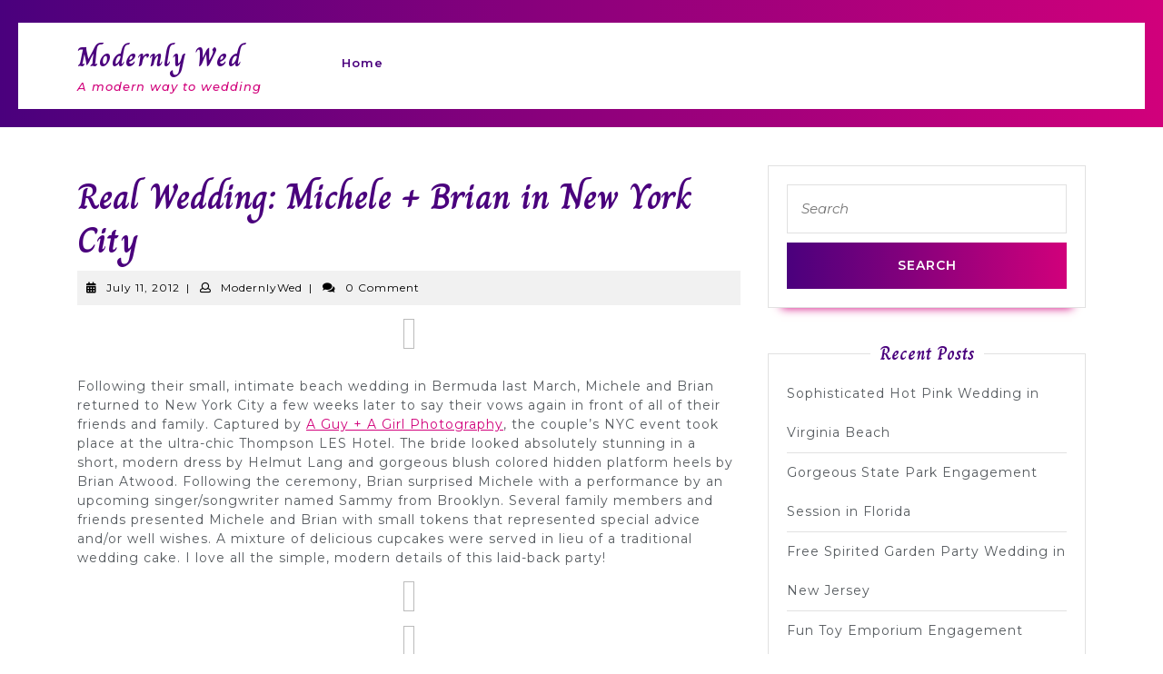

--- FILE ---
content_type: text/html; charset=UTF-8
request_url: https://modernlywed.com/2012/07/11/real-wedding-michele-brian-in-new-york-city/
body_size: 9158
content:
<!DOCTYPE html>

<html lang="en-US">

	<head>
	  <meta charset="UTF-8">
	  <meta name="viewport" content="width=device-width">
	  <link rel="profile" href="https://gmpg.org/xfn/11">
	  <title>Real Wedding: Michele + Brian in New York City &#8211; Modernly Wed</title>
<script type='text/javascript'>function ctSetCookie(c_name, value, def_value){document.cookie = c_name + '=' + escape(value) + '; path=/';}ctSetCookie('ct_checkjs', 'd11b7caa5fbfd1541be4012ae245eaa4eb52a0e7062c5a71e1411a40b77a257b', '0');</script><link rel='dns-prefetch' href='//fonts.googleapis.com' />
<link rel='dns-prefetch' href='//s.w.org' />
<link rel="alternate" type="application/rss+xml" title="Modernly Wed &raquo; Feed" href="https://modernlywed.com/feed/" />
<link rel="alternate" type="application/rss+xml" title="Modernly Wed &raquo; Comments Feed" href="https://modernlywed.com/comments/feed/" />
<link rel="alternate" type="application/rss+xml" title="Modernly Wed &raquo; Real Wedding: Michele + Brian in New York City Comments Feed" href="https://modernlywed.com/2012/07/11/real-wedding-michele-brian-in-new-york-city/feed/" />
		<script type="text/javascript">
			window._wpemojiSettings = {"baseUrl":"https:\/\/s.w.org\/images\/core\/emoji\/12.0.0-1\/72x72\/","ext":".png","svgUrl":"https:\/\/s.w.org\/images\/core\/emoji\/12.0.0-1\/svg\/","svgExt":".svg","source":{"concatemoji":"https:\/\/modernlywed.com\/wp-includes\/js\/wp-emoji-release.min.js?ver=5.3.20"}};
			!function(e,a,t){var n,r,o,i=a.createElement("canvas"),p=i.getContext&&i.getContext("2d");function s(e,t){var a=String.fromCharCode;p.clearRect(0,0,i.width,i.height),p.fillText(a.apply(this,e),0,0);e=i.toDataURL();return p.clearRect(0,0,i.width,i.height),p.fillText(a.apply(this,t),0,0),e===i.toDataURL()}function c(e){var t=a.createElement("script");t.src=e,t.defer=t.type="text/javascript",a.getElementsByTagName("head")[0].appendChild(t)}for(o=Array("flag","emoji"),t.supports={everything:!0,everythingExceptFlag:!0},r=0;r<o.length;r++)t.supports[o[r]]=function(e){if(!p||!p.fillText)return!1;switch(p.textBaseline="top",p.font="600 32px Arial",e){case"flag":return s([127987,65039,8205,9895,65039],[127987,65039,8203,9895,65039])?!1:!s([55356,56826,55356,56819],[55356,56826,8203,55356,56819])&&!s([55356,57332,56128,56423,56128,56418,56128,56421,56128,56430,56128,56423,56128,56447],[55356,57332,8203,56128,56423,8203,56128,56418,8203,56128,56421,8203,56128,56430,8203,56128,56423,8203,56128,56447]);case"emoji":return!s([55357,56424,55356,57342,8205,55358,56605,8205,55357,56424,55356,57340],[55357,56424,55356,57342,8203,55358,56605,8203,55357,56424,55356,57340])}return!1}(o[r]),t.supports.everything=t.supports.everything&&t.supports[o[r]],"flag"!==o[r]&&(t.supports.everythingExceptFlag=t.supports.everythingExceptFlag&&t.supports[o[r]]);t.supports.everythingExceptFlag=t.supports.everythingExceptFlag&&!t.supports.flag,t.DOMReady=!1,t.readyCallback=function(){t.DOMReady=!0},t.supports.everything||(n=function(){t.readyCallback()},a.addEventListener?(a.addEventListener("DOMContentLoaded",n,!1),e.addEventListener("load",n,!1)):(e.attachEvent("onload",n),a.attachEvent("onreadystatechange",function(){"complete"===a.readyState&&t.readyCallback()})),(n=t.source||{}).concatemoji?c(n.concatemoji):n.wpemoji&&n.twemoji&&(c(n.twemoji),c(n.wpemoji)))}(window,document,window._wpemojiSettings);
		</script>
		<style type="text/css">
img.wp-smiley,
img.emoji {
	display: inline !important;
	border: none !important;
	box-shadow: none !important;
	height: 1em !important;
	width: 1em !important;
	margin: 0 .07em !important;
	vertical-align: -0.1em !important;
	background: none !important;
	padding: 0 !important;
}
</style>
	<link rel='stylesheet' id='wp-block-library-css'  href='https://modernlywed.com/wp-includes/css/dist/block-library/style.min.css?ver=5.3.20' type='text/css' media='all' />
<link rel='stylesheet' id='contact-form-7-css'  href='https://modernlywed.com/wp-content/plugins/contact-form-7/includes/css/styles.css?ver=5.1.7' type='text/css' media='all' />
<link rel='stylesheet' id='vw-event-planner-font-css'  href='//fonts.googleapis.com/css?family=Charm%3A400%2C700%7CZCOOL+XiaoWei%7CKrub%3A200%2C200i%2C300%2C300i%2C400%2C400i%2C500%2C500i%2C600%2C600i%2C700%2C700i%7CPT+Sans%3A300%2C400%2C600%2C700%2C800%2C900%7CRoboto%3A100%2C100i%2C300%2C300i%2C400%2C400i%2C500%2C500i%2C700%2C700i%2C900%2C900i%7CRoboto+Condensed%3A400%2C700%7COpen+Sans%7COverpass%7CStaatliches%7CMontserrat%3A100%2C100i%2C200%2C200i%2C300%2C300i%2C400%2C400i%2C500%2C500i%2C600%2C600i%2C700%2C700i%2C800%2C800i%2C900%2C900i%7CPlayball%3A300%2C400%2C600%2C700%2C800%2C900%7CAlegreya%3A300%2C400%2C600%2C700%2C800%2C900%7CJulius+Sans+One%7CArsenal%7CSlabo%7CLato%7COverpass+Mono%7CSource+Sans+Pro%7CRaleway%7CMerriweather%7CDroid+Sans%7CRubik%7CLora%7CUbuntu%7CCabin%7CArimo%7CPlayfair+Display%7CQuicksand%7CPadauk%7CMuli%7CInconsolata%7CBitter%7CPacifico%7CIndie+Flower%7CVT323%7CDosis%7CFrank+Ruhl+Libre%7CFjalla+One%7COxygen%3A300%2C400%2C700%7CArvo%7CNoto+Serif%7CLobster%7CCrimson+Text%7CYanone+Kaffeesatz%7CAnton%7CLibre+Baskerville%7CBree+Serif%7CGloria+Hallelujah%7CJosefin+Sans%7CAbril+Fatface%7CVarela+Round%7CVampiro+One%7CShadows+Into+Light%7CCuprum%7CRokkitt%7CVollkorn%7CFrancois+One%7COrbitron%7CPatua+One%7CAcme%7CSatisfy%7CJosefin+Slab%7CQuattrocento+Sans%7CArchitects+Daughter%7CRusso+One%7CMonda%7CRighteous%7CLobster+Two%7CHammersmith+One%7CCourgette%7CPermanent+Marker%7CCherry+Swash%7CCormorant+Garamond%7CPoiret+One%7CBenchNine%7CEconomica%7CHandlee%7CCardo%7CAlfa+Slab+One%7CAveria+Serif+Libre%7CCookie%7CChewy%7CGreat+Vibes%7CComing+Soon%7CPhilosopher%7CDays+One%7CKanit%7CShrikhand%7CTangerine%7CIM+Fell+English+SC%7CBoogaloo%7CBangers%7CFredoka+One%7CBad+Script%7CVolkhov%7CShadows+Into+Light+Two%7CMarck+Script%7CSacramento%7CUnica+One&#038;ver=5.3.20' type='text/css' media='all' />
<link rel='stylesheet' id='bootstrap-css'  href='https://modernlywed.com/wp-content/themes/vw-event-planner/assets/css/bootstrap.css?ver=5.3.20' type='text/css' media='all' />
<link rel='stylesheet' id='vw-event-planner-basic-style-css'  href='https://modernlywed.com/wp-content/themes/vw-event-planner/style.css?ver=5.3.20' type='text/css' media='all' />
<style id='vw-event-planner-basic-style-inline-css' type='text/css'>
body{max-width: 100%;}#slider img{opacity:0.5}#slider .carousel-caption, #slider .inner_carousel, #slider .inner_carousel h1{text-align:center; left:22%; right:22%;}.post-main-box{}@media screen and (max-width:575px) {#topbar{display:block;} }@media screen and (max-width:575px) {.header-fixed{display:block;} }@media screen and (max-width:575px) {#slider{display:block;} }@media screen and (max-width:575px) {.post-info{display:block;} }@media screen and (max-width:575px) {.sidebar{display:block;} }
</style>
<link rel='stylesheet' id='font-awesome-css'  href='https://modernlywed.com/wp-content/themes/vw-event-planner/assets/css/fontawesome-all.css?ver=5.3.20' type='text/css' media='all' />
<link rel='stylesheet' id='dashicons-css'  href='https://modernlywed.com/wp-includes/css/dashicons.min.css?ver=5.3.20' type='text/css' media='all' />
<!--[if IE]>
<link rel='stylesheet' id='vw-event-planner-ie-css'  href='https://modernlywed.com/wp-content/themes/vw-event-planner/css/ie.css?ver=5.3.20' type='text/css' media='all' />
<![endif]-->
<script type='text/javascript' src='https://modernlywed.com/wp-includes/js/jquery/jquery.js?ver=1.12.4-wp'></script>
<script type='text/javascript' src='https://modernlywed.com/wp-includes/js/jquery/jquery-migrate.min.js?ver=1.4.1'></script>
<script type='text/javascript'>
/* <![CDATA[ */
var ctPublic = {"_ajax_nonce":"b716fdf28a","_ajax_url":"https:\/\/modernlywed.com\/wp-admin\/admin-ajax.php"};
/* ]]> */
</script>
<script type='text/javascript' src='https://modernlywed.com/wp-content/plugins/cleantalk-spam-protect/js/apbct-public.min.js?ver=5.135'></script>
<script type='text/javascript'>
/* <![CDATA[ */
var ctNocache = {"ajaxurl":"https:\/\/modernlywed.com\/wp-admin\/admin-ajax.php","info_flag":"","set_cookies_flag":"","blog_home":"https:\/\/modernlywed.com\/"};
/* ]]> */
</script>
<script type='text/javascript' src='https://modernlywed.com/wp-content/plugins/cleantalk-spam-protect/js/cleantalk_nocache.min.js?ver=5.135'></script>
<script type='text/javascript' src='https://modernlywed.com/wp-content/themes/vw-event-planner/assets/js/custom.js?ver=5.3.20'></script>
<link rel='https://api.w.org/' href='https://modernlywed.com/wp-json/' />
<link rel="EditURI" type="application/rsd+xml" title="RSD" href="https://modernlywed.com/xmlrpc.php?rsd" />
<link rel="wlwmanifest" type="application/wlwmanifest+xml" href="https://modernlywed.com/wp-includes/wlwmanifest.xml" /> 
<link rel='prev' title='Real Wedding: Ellen + Josh in Tampa' href='https://modernlywed.com/2012/07/10/real-wedding-ellen-josh-in-tampa/' />
<link rel='next' title='Real Engagement: Allison + Joey in Tampa' href='https://modernlywed.com/2012/07/12/real-engagement-allison-joey-in-tampa/' />
<meta name="generator" content="WordPress 5.3.20" />
<link rel="canonical" href="https://modernlywed.com/2012/07/11/real-wedding-michele-brian-in-new-york-city/" />
<link rel='shortlink' href='https://modernlywed.com/?p=2177' />
<link rel="alternate" type="application/json+oembed" href="https://modernlywed.com/wp-json/oembed/1.0/embed?url=https%3A%2F%2Fmodernlywed.com%2F2012%2F07%2F11%2Freal-wedding-michele-brian-in-new-york-city%2F" />
<link rel="alternate" type="text/xml+oembed" href="https://modernlywed.com/wp-json/oembed/1.0/embed?url=https%3A%2F%2Fmodernlywed.com%2F2012%2F07%2F11%2Freal-wedding-michele-brian-in-new-york-city%2F&#038;format=xml" />
<style type="text/css">.recentcomments a{display:inline !important;padding:0 !important;margin:0 !important;}</style>		<style type="text/css" id="wp-custom-css">
			.wtmng{
	width: 30%;
}		</style>
			</head>

	<body class="post-template-default single single-post postid-2177 single-format-standard">

		<header role="banner">
    		<a class="screen-reader-text skip-link" href="#maincontent">Skip to content</a>

			<div class="home-page-header">
				  <div id="topbar">
    <div class="container">
      <div class="row">
        <div class="col-lg-2 col-md-3">
                  </div>      
        <div class="col-lg-3 col-md-3">
                  </div>
        <div class="col-lg-4 col-md-3">
                  </div>
        <div class="col-lg-3 col-md-3">
                  </div>
      </div>
    </div>
  </div>
				
<div class="main-header close-sticky ">
    <div class="container">
      <div class="row">      
        <div class="col-lg-3 col-md-4">
          <div class="logo">
                                                                       <p class="site-title"><a href="https://modernlywed.com/" rel="home">Modernly Wed</a></p>
                                                          <p class="site-description">
                A modern way to wedding              </p>
                      </div>
        </div>
        <div class="col-lg-7 col-md-7"">
          <div id="header" class="menubar">
    <div class="toggle-nav mobile-menu">
        <button role="tab" onclick="menu_openNav()"><i class="fas fa-bars"></i><span class="screen-reader-text">Open Button</span></button>
    </div> 
	<div id="mySidenav" class="nav sidenav">
        <nav id="site-navigation" class="main-navigation" role="navigation" aria-label="Top Menu">
            <a href="javascript:void(0)" class="closebtn mobile-menu" onclick="menu_closeNav()"><i class="fas fa-times"></i><span class="screen-reader-text">Close Button</span></a>
            <div class="main-menu clearfix"><ul id="menu-primary-menu" class="clearfix mobile_nav"><li id="menu-item-156" class="menu-item menu-item-type-custom menu-item-object-custom menu-item-home menu-item-156"><a href="https://modernlywed.com/">Home</a></li>
</ul></div>        </nav>
    </div>
</div>        </div>
                <div class="col-lg-2 col-md-2 col-6 p-0">
          <div class="book-now">
                      </div>
        </div>
      </div>
      <div class="serach_outer">
        <div class="closepop"><a href="#"><i class="far fa-window-close"></i></a></div>
        <div class="serach_inner">
          
<form role="search" method="get" class="search-form" action="https://modernlywed.com/">
	<label>
		<span class="screen-reader-text">Search for:</span>
		<input type="search" class="search-field" placeholder="Search" value="" name="s">
	</label>
	<input type="submit" class="search-submit" value="Search">
</form>        </div>
      </div>
    </div>
</div>			</div>
		</header>

				  	<div id="preloader">
			    <div id="status">
			      			        <img src="https://modernlywed.com/wp-content/themes/vw-event-planner/assets/images/two-way.gif" alt="" role="img"/>
			      			    </div>
		  	</div>
		
<main id="maincontent" role="main">
  <div class="middle-align container">
            <div class="row m-0">
          <div id="our-services" class="services col-lg-8 col-md-8">
                      
            <article id="post-2177" class="inner-service post-2177 post type-post status-publish format-standard hentry category-by-color category-real-weddings tag-brian-atwood tag-helmut-lang tag-new-york tag-new-york-city tag-nyc tag-photographers tag-retaurant tag-short-dress">
    <div class="single-post">
        <h1>Real Wedding: Michele + Brian in New York City</h1>
        <div class="post-info">
                            <i class="fas fa-calendar-alt"></i><span class="entry-date"><a href="https://modernlywed.com/2012/07/11/">July 11, 2012<span class="screen-reader-text">July 11, 2012</span></a></span><span>|</span>
            
                            <i class="far fa-user"></i><span class="entry-author"><a href="https://modernlywed.com/author/jboe07z92c/">ModernlyWed<span class="screen-reader-text">ModernlyWed</span></a></span><span>|</span>
            
                            <i class="fa fa-comments" aria-hidden="true"></i><span class="entry-comments">0 Comment </span>
                    </div>
         
        <div class="entry-content">
            
<div class="wp-block-image"><figure class="aligncenter"><img src="http://web.archive.org/web/20160214145006/http://modernlywed.com/wp-content/uploads/2012/07/8439/ModernlyWed_aguyandagirlphotography_ModernNYCWedding_Spring_HighFashion_01.jpg" alt="" class="wp-image-8440"/></figure></div>



<p>Following their small, intimate beach  wedding in Bermuda last March, Michele and Brian returned to New York  City a few weeks later to say their vows again in front of all of their  friends and family. Captured by <a href="http://aguyandagirlphotography.com/" target="_blank" rel="noreferrer noopener" aria-label=" (opens in a new tab)">A Guy + A Girl Photography</a>,  the couple’s NYC event took place at the ultra-chic Thompson LES Hotel.  The bride looked absolutely stunning in a short, modern dress by Helmut  Lang and gorgeous blush colored hidden platform heels by Brian Atwood.  Following the ceremony, Brian surprised Michele with a performance by an  upcoming singer/songwriter named Sammy from Brooklyn. Several family  members and friends presented Michele and Brian with small tokens that  represented special advice and/or well wishes. A mixture of delicious  cupcakes were served in lieu of a traditional wedding cake. I love all  the simple, modern details of this laid-back party!</p>



<div class="wp-block-image"><figure class="aligncenter"><img src="http://web.archive.org/web/20160214145006/http://modernlywed.com/wp-content/uploads/2012/07/8439/ModernlyWed_aguyandagirlphotography_ModernNYCWedding_Spring_HighFashion_02.jpg" alt="" class="wp-image-8441"/></figure></div>



<div class="wp-block-image"><figure class="aligncenter"><img src="http://web.archive.org/web/20160214145006/http://modernlywed.com/wp-content/uploads/2012/07/8439/ModernlyWed_aguyandagirlphotography_ModernNYCWedding_Spring_HighFashion_03.jpg" alt="" class="wp-image-8442"/></figure></div>



<div class="wp-block-image"><figure class="aligncenter"><img src="http://web.archive.org/web/20160214145006/http://modernlywed.com/wp-content/uploads/2012/07/8439/ModernlyWed_aguyandagirlphotography_ModernNYCWedding_Spring_HighFashion_04.jpg" alt="" class="wp-image-8443"/></figure></div>



<div class="wp-block-image"><figure class="aligncenter"><img src="http://web.archive.org/web/20160214145006/http://modernlywed.com/wp-content/uploads/2012/07/8439/ModernlyWed_aguyandagirlphotography_ModernNYCWedding_Spring_HighFashion_05.jpg" alt="" class="wp-image-8444"/></figure></div>



<div class="wp-block-image"><figure class="aligncenter"><img src="http://web.archive.org/web/20160214145006/http://modernlywed.com/wp-content/uploads/2012/07/8439/ModernlyWed_aguyandagirlphotography_ModernNYCWedding_Spring_HighFashion_06.jpg" alt="" class="wp-image-8445"/></figure></div>



<div class="wp-block-image"><figure class="aligncenter"><img src="http://web.archive.org/web/20160214145006/http://modernlywed.com/wp-content/uploads/2012/07/8439/ModernlyWed_aguyandagirlphotography_ModernNYCWedding_Spring_HighFashion_07.jpg" alt="" class="wp-image-8446"/></figure></div>



<div class="wp-block-image"><figure class="aligncenter"><img src="http://web.archive.org/web/20160214145006/http://modernlywed.com/wp-content/uploads/2012/07/8439/ModernlyWed_aguyandagirlphotography_ModernNYCWedding_Spring_HighFashion_08.jpg" alt="" class="wp-image-8447"/></figure></div>



<div class="wp-block-image"><figure class="aligncenter"><img src="http://web.archive.org/web/20160214145006/http://modernlywed.com/wp-content/uploads/2012/07/8439/ModernlyWed_aguyandagirlphotography_ModernNYCWedding_Spring_HighFashion_09.jpg" alt="" class="wp-image-8448"/></figure></div>



<div class="wp-block-image"><figure class="aligncenter"><img src="http://web.archive.org/web/20160214145006/http://modernlywed.com/wp-content/uploads/2012/07/8439/ModernlyWed_aguyandagirlphotography_ModernNYCWedding_Spring_HighFashion_10.jpg" alt="" class="wp-image-8449"/></figure></div>



<div class="wp-block-image"><figure class="aligncenter"><img src="http://web.archive.org/web/20160214145006/http://modernlywed.com/wp-content/uploads/2012/07/8439/ModernlyWed_aguyandagirlphotography_ModernNYCWedding_Spring_HighFashion_11.jpg" alt="" class="wp-image-8450"/></figure></div>



<div class="wp-block-image"><figure class="aligncenter"><img src="http://web.archive.org/web/20160214145006/http://modernlywed.com/wp-content/uploads/2012/07/8439/ModernlyWed_aguyandagirlphotography_ModernNYCWedding_Spring_HighFashion_12.jpg" alt="" class="wp-image-8451"/></figure></div>



<div class="wp-block-image"><figure class="aligncenter"><img src="http://web.archive.org/web/20160214145006/http://modernlywed.com/wp-content/uploads/2012/07/8439/ModernlyWed_aguyandagirlphotography_ModernNYCWedding_Spring_HighFashion_13.jpg" alt="" class="wp-image-8452"/></figure></div>



<div class="wp-block-image"><figure class="aligncenter"><img src="http://web.archive.org/web/20160214145006/http://modernlywed.com/wp-content/uploads/2012/07/8439/ModernlyWed_aguyandagirlphotography_ModernNYCWedding_Spring_HighFashion_14.jpg" alt="" class="wp-image-8453"/></figure></div>



<div class="wp-block-image"><figure class="aligncenter"><img src="http://web.archive.org/web/20160214145006/http://modernlywed.com/wp-content/uploads/2012/07/8439/ModernlyWed_aguyandagirlphotography_ModernNYCWedding_Spring_HighFashion_15.jpg" alt="" class="wp-image-8454"/></figure></div>



<div class="wp-block-image"><figure class="aligncenter"><img src="http://web.archive.org/web/20160214145006/http://modernlywed.com/wp-content/uploads/2012/07/8439/ModernlyWed_aguyandagirlphotography_ModernNYCWedding_Spring_HighFashion_16.jpg" alt="" class="wp-image-8455"/></figure></div>



<div class="wp-block-image"><figure class="aligncenter"><img src="http://web.archive.org/web/20160214145006/http://modernlywed.com/wp-content/uploads/2012/07/8439/ModernlyWed_aguyandagirlphotography_ModernNYCWedding_Spring_HighFashion_17.jpg" alt="" class="wp-image-8456"/></figure></div>



<div class="wp-block-image"><figure class="aligncenter"><img src="http://web.archive.org/web/20160214145006/http://modernlywed.com/wp-content/uploads/2012/07/8439/ModernlyWed_aguyandagirlphotography_ModernNYCWedding_Spring_HighFashion_18.jpg" alt="" class="wp-image-8457"/></figure></div>



<div class="wp-block-image"><figure class="aligncenter"><img src="http://web.archive.org/web/20160214145006/http://modernlywed.com/wp-content/uploads/2012/07/8439/ModernlyWed_aguyandagirlphotography_ModernNYCWedding_Spring_HighFashion_19.jpg" alt="" class="wp-image-8458"/></figure></div>



<div class="wp-block-image"><figure class="aligncenter"><img src="http://web.archive.org/web/20160214145006/http://modernlywed.com/wp-content/uploads/2012/07/8439/ModernlyWed_aguyandagirlphotography_ModernNYCWedding_Spring_HighFashion_20.jpg" alt="" class="wp-image-8459"/></figure></div>



<div class="wp-block-image"><figure class="aligncenter"><img src="http://web.archive.org/web/20160214145006/http://modernlywed.com/wp-content/uploads/2012/07/8439/ModernlyWed_aguyandagirlphotography_ModernNYCWedding_Spring_HighFashion_21.jpg" alt="" class="wp-image-8460"/></figure></div>



<div class="wp-block-image"><figure class="aligncenter"><img src="http://web.archive.org/web/20160214145006/http://modernlywed.com/wp-content/uploads/2012/07/8439/ModernlyWed_aguyandagirlphotography_ModernNYCWedding_Spring_HighFashion_22.jpg" alt="" class="wp-image-8461"/></figure></div>



<div class="wp-block-image"><figure class="aligncenter"><img src="http://web.archive.org/web/20160214145006/http://modernlywed.com/wp-content/uploads/2012/07/8439/ModernlyWed_aguyandagirlphotography_ModernNYCWedding_Spring_HighFashion_23.jpg" alt="" class="wp-image-8462"/></figure></div>



<div class="wp-block-image"><figure class="aligncenter"><img src="http://web.archive.org/web/20160214145006/http://modernlywed.com/wp-content/uploads/2012/07/8439/ModernlyWed_aguyandagirlphotography_ModernNYCWedding_Spring_HighFashion_24.jpg" alt="" class="wp-image-8463"/></figure></div>



<div class="wp-block-image"><figure class="aligncenter"><img src="http://web.archive.org/web/20160214145006/http://modernlywed.com/wp-content/uploads/2012/07/8439/ModernlyWed_aguyandagirlphotography_ModernNYCWedding_Spring_HighFashion_25.jpg" alt="" class="wp-image-8464"/></figure></div>



<div class="wp-block-image"><figure class="aligncenter"><img src="http://web.archive.org/web/20160214145006/http://modernlywed.com/wp-content/uploads/2012/07/8439/ModernlyWed_aguyandagirlphotography_ModernNYCWedding_Spring_HighFashion_26.jpg" alt="" class="wp-image-8465"/></figure></div>



<div class="wp-block-image"><figure class="aligncenter"><img src="http://web.archive.org/web/20160214145006/http://modernlywed.com/wp-content/uploads/2012/07/8439/ModernlyWed_aguyandagirlphotography_ModernNYCWedding_Spring_HighFashion_27.jpg" alt="" class="wp-image-8466"/></figure></div>



<div class="wp-block-image"><figure class="aligncenter"><img src="http://web.archive.org/web/20160214145006/http://modernlywed.com/wp-content/uploads/2012/07/8439/ModernlyWed_aguyandagirlphotography_ModernNYCWedding_Spring_HighFashion_28.jpg" alt="" class="wp-image-8467"/></figure></div>



<div class="wp-block-image"><figure class="aligncenter"><img src="http://web.archive.org/web/20160214145006/http://modernlywed.com/wp-content/uploads/2012/07/8439/ModernlyWed_aguyandagirlphotography_ModernNYCWedding_Spring_HighFashion_29.jpg" alt="" class="wp-image-8468"/></figure></div>



<div class="wp-block-image"><figure class="aligncenter"><img src="http://web.archive.org/web/20160214145006/http://modernlywed.com/wp-content/uploads/2012/07/8439/ModernlyWed_aguyandagirlphotography_ModernNYCWedding_Spring_HighFashion_30.jpg" alt="" class="wp-image-8469"/></figure></div>



<div class="wp-block-image"><figure class="aligncenter"><img src="http://web.archive.org/web/20160214145006/http://modernlywed.com/wp-content/uploads/2012/07/8439/ModernlyWed_aguyandagirlphotography_ModernNYCWedding_Spring_HighFashion_31.jpg" alt="" class="wp-image-8470"/></figure></div>



<div class="wp-block-image"><figure class="aligncenter"><img src="http://web.archive.org/web/20160214145006/http://modernlywed.com/wp-content/uploads/2012/07/8439/ModernlyWed_aguyandagirlphotography_ModernNYCWedding_Spring_HighFashion_32.jpg" alt="" class="wp-image-8471"/></figure></div>



<div class="wp-block-image"><figure class="aligncenter"><img src="http://web.archive.org/web/20160214145006/http://modernlywed.com/wp-content/uploads/2012/07/8439/ModernlyWed_aguyandagirlphotography_ModernNYCWedding_Spring_HighFashion_33.jpg" alt="" class="wp-image-8472"/></figure></div>



<div class="wp-block-image"><figure class="aligncenter"><img src="http://web.archive.org/web/20160214145006/http://modernlywed.com/wp-content/uploads/2012/07/8439/ModernlyWed_aguyandagirlphotography_ModernNYCWedding_Spring_HighFashion_34.jpg" alt="" class="wp-image-8473"/></figure></div>



<div class="wp-block-image"><figure class="aligncenter"><img src="http://web.archive.org/web/20160214145006/http://modernlywed.com/wp-content/uploads/2012/07/8439/ModernlyWed_aguyandagirlphotography_ModernNYCWedding_Spring_HighFashion_35.jpg" alt="" class="wp-image-8474"/></figure></div>



<div class="wp-block-image"><figure class="aligncenter"><img src="http://web.archive.org/web/20160214145006/http://modernlywed.com/wp-content/uploads/2012/07/8439/ModernlyWed_aguyandagirlphotography_ModernNYCWedding_Spring_HighFashion_36.jpg" alt="" class="wp-image-8475"/></figure></div>



<div class="wp-block-image"><figure class="aligncenter"><img src="http://web.archive.org/web/20160214145006/http://modernlywed.com/wp-content/uploads/2012/07/8439/ModernlyWed_aguyandagirlphotography_ModernNYCWedding_Spring_HighFashion_37.jpg" alt="" class="wp-image-8476"/></figure></div>



<div class="wp-block-image"><figure class="aligncenter"><img src="http://web.archive.org/web/20160214145006/http://modernlywed.com/wp-content/uploads/2012/07/8439/ModernlyWed_aguyandagirlphotography_ModernNYCWedding_Spring_HighFashion_38.jpg" alt="" class="wp-image-8477"/></figure></div>



<div class="wp-block-image"><figure class="aligncenter"><img src="http://web.archive.org/web/20160214145006/http://modernlywed.com/wp-content/uploads/2012/07/8439/ModernlyWed_aguyandagirlphotography_ModernNYCWedding_Spring_HighFashion_39.jpg" alt="" class="wp-image-8478"/></figure></div>



<div class="wp-block-image"><figure class="aligncenter"><img src="http://web.archive.org/web/20160214145006/http://modernlywed.com/wp-content/uploads/2012/07/8439/ModernlyWed_aguyandagirlphotography_ModernNYCWedding_Spring_HighFashion_40.jpg" alt="" class="wp-image-8479"/></figure></div>



<div class="wp-block-image"><figure class="aligncenter"><img src="http://web.archive.org/web/20160214145006/http://modernlywed.com/wp-content/uploads/2012/07/8439/ModernlyWed_aguyandagirlphotography_ModernNYCWedding_Spring_HighFashion_41.jpg" alt="" class="wp-image-8480"/></figure></div>



<div class="wp-block-image"><figure class="aligncenter"><img src="http://web.archive.org/web/20160214145006/http://modernlywed.com/wp-content/uploads/2012/07/8439/ModernlyWed_aguyandagirlphotography_ModernNYCWedding_Spring_HighFashion_42.jpg" alt="" class="wp-image-8481"/></figure></div>



<div class="wp-block-image"><figure class="aligncenter"><img src="http://web.archive.org/web/20160214145006/http://modernlywed.com/wp-content/uploads/2012/07/8439/ModernlyWed_aguyandagirlphotography_ModernNYCWedding_Spring_HighFashion_43.jpg" alt="" class="wp-image-8482"/></figure></div>



<div class="wp-block-image"><figure class="aligncenter"><img src="http://web.archive.org/web/20160214145006/http://modernlywed.com/wp-content/uploads/2012/07/8439/ModernlyWed_aguyandagirlphotography_ModernNYCWedding_Spring_HighFashion_44.jpg" alt="" class="wp-image-8483"/></figure></div>



<div class="wp-block-image"><figure class="aligncenter"><img src="http://web.archive.org/web/20160214145006/http://modernlywed.com/wp-content/uploads/2012/07/8439/ModernlyWed_aguyandagirlphotography_ModernNYCWedding_Spring_HighFashion_45.jpg" alt="" class="wp-image-8484"/></figure></div>



<div class="wp-block-image"><figure class="aligncenter"><img src="http://web.archive.org/web/20160214145006/http://modernlywed.com/wp-content/uploads/2012/07/8439/ModernlyWed_aguyandagirlphotography_ModernNYCWedding_Spring_HighFashion_47.jpg" alt="" class="wp-image-8486"/></figure></div>



<div class="wp-block-image"><figure class="aligncenter"><img src="http://web.archive.org/web/20160214145006/http://modernlywed.com/wp-content/uploads/2012/07/8439/ModernlyWed_aguyandagirlphotography_ModernNYCWedding_Spring_HighFashion_48.jpg" alt="" class="wp-image-8487"/></figure></div>



<div class="wp-block-image"><figure class="aligncenter"><img src="http://web.archive.org/web/20160214145006/http://modernlywed.com/wp-content/uploads/2012/07/8439/ModernlyWed_aguyandagirlphotography_ModernNYCWedding_Spring_HighFashion_49.jpg" alt="" class="wp-image-8488"/></figure></div>



<div class="wp-block-image"><figure class="aligncenter"><img src="http://web.archive.org/web/20160214145006/http://modernlywed.com/wp-content/uploads/2012/07/8439/ModernlyWed_aguyandagirlphotography_ModernNYCWedding_Spring_HighFashion_50.jpg" alt="" class="wp-image-8489"/></figure></div>



<div class="wp-block-image"><figure class="aligncenter"><img src="http://web.archive.org/web/20160214145006/http://modernlywed.com/wp-content/uploads/2012/07/8439/ModernlyWed_aguyandagirlphotography_ModernNYCWedding_Spring_HighFashion_51.jpg" alt="" class="wp-image-8490"/></figure></div>



<div class="wp-block-image"><figure class="aligncenter"><img src="http://web.archive.org/web/20160214145006/http://modernlywed.com/wp-content/uploads/2012/07/8439/ModernlyWed_aguyandagirlphotography_ModernNYCWedding_Spring_HighFashion_52.jpg" alt="" class="wp-image-8491"/></figure></div>



<div class="wp-block-image"><figure class="aligncenter"><img src="http://web.archive.org/web/20160214145006/http://modernlywed.com/wp-content/uploads/2012/07/8439/ModernlyWed_aguyandagirlphotography_ModernNYCWedding_Spring_HighFashion_53.jpg" alt="" class="wp-image-8492"/></figure></div>



<div class="wp-block-image"><figure class="aligncenter"><img src="http://web.archive.org/web/20160214145006/http://modernlywed.com/wp-content/uploads/2012/07/8439/ModernlyWed_aguyandagirlphotography_ModernNYCWedding_Spring_HighFashion_54.jpg" alt="" class="wp-image-8493"/></figure></div>



<div class="wp-block-image"><figure class="aligncenter"><img src="http://web.archive.org/web/20160214145006/http://modernlywed.com/wp-content/uploads/2012/07/8439/ModernlyWed_aguyandagirlphotography_ModernNYCWedding_Spring_HighFashion_55.jpg" alt="" class="wp-image-8494"/></figure></div>



<div class="wp-block-image"><figure class="aligncenter"><img src="http://web.archive.org/web/20160214145006/http://modernlywed.com/wp-content/uploads/2012/07/8439/ModernlyWed_aguyandagirlphotography_ModernNYCWedding_Spring_HighFashion_56.jpg" alt="" class="wp-image-8495"/></figure></div>



<div class="wp-block-image"><figure class="aligncenter"><img src="http://web.archive.org/web/20160214145006/http://modernlywed.com/wp-content/uploads/2012/07/8439/ModernlyWed_aguyandagirlphotography_ModernNYCWedding_Spring_HighFashion_57.jpg" alt="" class="wp-image-8496"/></figure></div>



<div class="wp-block-image"><figure class="aligncenter"><img src="http://web.archive.org/web/20160214145006/http://modernlywed.com/wp-content/uploads/2012/07/8439/ModernlyWed_aguyandagirlphotography_ModernNYCWedding_Spring_HighFashion_58.jpg" alt="" class="wp-image-8497"/></figure></div>



<p class="has-text-align-center">  Photographer: <a href="http://aguyandagirlphotography.com/" target="_blank" rel="noreferrer noopener" aria-label=" (opens in a new tab)">A Guy + A Girl Photography</a><br> Venue: <a href="http://thompsonhotels.com/" target="_blank" rel="noreferrer noopener" aria-label=" (opens in a new tab)">Thompson LES</a><br> Floral Designer: <a href="http://www.flowershopbronxville.com/" target="_blank" rel="noreferrer noopener" aria-label=" (opens in a new tab)">Mrs. Morgan’s Flowers</a><br> Caterer: <a href="http://www.shangrestaurant.com/" target="_blank" rel="noreferrer noopener" aria-label=" (opens in a new tab)">Chef Susur Lee of Shang Restaurant</a><br> Cupcakes: <a href="http://www.crumbs.com/" target="_blank" rel="noreferrer noopener" aria-label=" (opens in a new tab)">Crumbs</a><br> Bride’s Dress Designer: <a href="http://helmutlang.com/" target="_blank" rel="noreferrer noopener" aria-label=" (opens in a new tab)">Helmut Lang</a><br> Bride’s Shoes: <a href="http://www.brianatwood.com/" target="_blank" rel="noreferrer noopener" aria-label=" (opens in a new tab)">Brian Atwood</a><br> Hair Stylist: <a href="http://www.mizuforhair.com/" target="_blank" rel="noreferrer noopener" aria-label=" (opens in a new tab)">Dominick Pucciarello of Mizu Salon</a><br> Makeup Artist: <a href="https://facebook.com/mkupbychristina" target="_blank" rel="noreferrer noopener" aria-label=" (opens in a new tab)">Christina Lammardo</a><br> All images by <a href="http://aguyandagirlphotography.com/" target="_blank" rel="noreferrer noopener" aria-label=" (opens in a new tab)">A Guy + A Girl Photography</a><br> Submitted via <a href="http://www.twobrightlights.com/" target="_blank" rel="noreferrer noopener" aria-label=" (opens in a new tab)">Two Bright Lights</a>  </p>
            <div class="tags">Tags: <a href="https://modernlywed.com/tag/brian-atwood/" rel="tag">brian atwood</a>, <a href="https://modernlywed.com/tag/helmut-lang/" rel="tag">helmut lang</a>, <a href="https://modernlywed.com/tag/new-york/" rel="tag">new york</a>, <a href="https://modernlywed.com/tag/new-york-city/" rel="tag">new york city</a>, <a href="https://modernlywed.com/tag/nyc/" rel="tag">nyc</a>, <a href="https://modernlywed.com/tag/photographers/" rel="tag">photographers</a>, <a href="https://modernlywed.com/tag/retaurant/" rel="tag">retaurant</a>, <a href="https://modernlywed.com/tag/short-dress/" rel="tag">short dress</a></div>    
        </div> 
        
<div id="comments" class="comments-area">
	
	
		<div id="respond" class="comment-respond">
		<h2 id="reply-title" class="comment-reply-title">Leave a Reply <small><a rel="nofollow" id="cancel-comment-reply-link" href="/2012/07/11/real-wedding-michele-brian-in-new-york-city/#respond" style="display:none;">Cancel reply</a></small></h2><form action="https://modernlywed.com/wp-comments-post.php" method="post" id="commentform" class="comment-form"><p class="comment-notes"><span id="email-notes">Your email address will not be published.</span> Required fields are marked <span class="required">*</span></p><p class="comment-form-comment"><label for="comment">Comment</label> <textarea id="comment" name="comment" cols="45" rows="8" maxlength="65525" required="required"></textarea></p><p class="comment-form-author"><label for="author">Name <span class="required">*</span></label> <input id="author" name="author" type="text" value="" size="30" maxlength="245" required='required' /></p>
<p class="comment-form-email"><label for="email">Email <span class="required">*</span></label> <input id="email" name="email" type="text" value="" size="30" maxlength="100" aria-describedby="email-notes" required='required' /></p>
<p class="comment-form-url"><label for="url">Website</label> <input id="url" name="url" type="text" value="" size="30" maxlength="200" /></p>
<p class="comment-form-cookies-consent"><input id="wp-comment-cookies-consent" name="wp-comment-cookies-consent" type="checkbox" value="yes" /> <label for="wp-comment-cookies-consent">Save my name, email, and website in this browser for the next time I comment.</label></p>
<p class="form-submit"><input name="submit" type="submit" id="submit" class="submit" value="Post Comment" /> <input type='hidden' name='comment_post_ID' value='2177' id='comment_post_ID' />
<input type='hidden' name='comment_parent' id='comment_parent' value='0' />
</p><p style="display: none;"><input type="hidden" id="akismet_comment_nonce" name="akismet_comment_nonce" value="5ad06c4962" /></p><input type='hidden' id='ct_checkjs_13f9896df61279c928f19721878fac41' name='ct_checkjs' value='0' /><script type='text/javascript'>window.addEventListener('load', function () {setTimeout(function(){                    apbct_sendAJAXRequest(                        {action: 'apbct_js_keys__get'},                        {callback: apbct_js_keys__set_input_value, input_name: 'ct_checkjs_13f9896df61279c928f19721878fac41'}                    );                }, 1000);});</script><p style="display: none;"><input type="hidden" id="ak_js" name="ak_js" value="98"/></p></form>	</div><!-- #respond -->
	</div>
	<nav class="navigation post-navigation" role="navigation" aria-label="Posts">
		<h2 class="screen-reader-text">Post navigation</h2>
		<div class="nav-links"><div class="nav-previous"><a href="https://modernlywed.com/2012/07/10/real-wedding-ellen-josh-in-tampa/" rel="prev"><span class="meta-nav" aria-hidden="true">Previous</span> <span class="screen-reader-text">Previous post:</span> <span class="post-title">Real Wedding: Ellen + Josh in Tampa</span></a></div><div class="nav-next"><a href="https://modernlywed.com/2012/07/12/real-engagement-allison-joey-in-tampa/" rel="next"><span class="meta-nav" aria-hidden="true">Next</span> <span class="screen-reader-text">Next post:</span> <span class="post-title">Real Engagement: Allison + Joey in Tampa</span></a></div></div>
	</nav>    </div>
</article>            <div class="navigation">
                              <div class="clearfix"></div>
            </div>
          </div>
          <div class="col-lg-4 col-md-4 sidebar"><aside id="search-2" class="widget widget_search">
<form role="search" method="get" class="search-form" action="https://modernlywed.com/">
	<label>
		<span class="screen-reader-text">Search for:</span>
		<input type="search" class="search-field" placeholder="Search" value="" name="s">
	</label>
	<input type="submit" class="search-submit" value="Search">
</form></aside>		<aside id="recent-posts-2" class="widget widget_recent_entries">		<h3 class="widget-title">Recent Posts</h3>		<ul>
											<li>
					<a href="https://modernlywed.com/2014/07/03/sophisticated-hot-pink-wedding-in-virginia-beach/">Sophisticated Hot Pink Wedding in Virginia Beach</a>
									</li>
											<li>
					<a href="https://modernlywed.com/2014/07/02/gorgeous-state-park-engagement-session-in-florida/">Gorgeous State Park Engagement Session in Florida</a>
									</li>
											<li>
					<a href="https://modernlywed.com/2014/06/13/free-spirited-garden-party-wedding-in-new-jersey/">Free Spirited Garden Party Wedding in New Jersey</a>
									</li>
											<li>
					<a href="https://modernlywed.com/2014/04/24/fun-toy-emporium-engagement-session-in-charleston/">Fun Toy Emporium Engagement Session in Charleston</a>
									</li>
											<li>
					<a href="https://modernlywed.com/2014/04/17/yellow-pink-60s-themed-wedding-in-palm-springs/">Yellow + Pink 60s Themed Wedding in Palm Springs</a>
									</li>
					</ul>
		</aside><aside id="recent-comments-2" class="widget widget_recent_comments"><h3 class="widget-title">Recent Comments</h3><ul id="recentcomments"><li class="recentcomments"><span class="comment-author-link"><a href='https://robert-lewandowski-cz.biz' rel='external nofollow ugc' class='url'>Davidinest</a></span> on <a href="https://modernlywed.com/2012/10/04/modern-wedding-inspiration-diy-pumpkins/#comment-23847">Modern Wedding Inspiration: DIY Pumpkins</a></li><li class="recentcomments"><span class="comment-author-link"><a href='https://hyip-helper.net' rel='external nofollow ugc' class='url'>Wayneerurf</a></span> on <a href="https://modernlywed.com/2012/10/04/modern-wedding-inspiration-diy-pumpkins/#comment-23830">Modern Wedding Inspiration: DIY Pumpkins</a></li><li class="recentcomments"><span class="comment-author-link"><a href='http://zandertaflp.livebloggs.com/8952327/สล-อต-secrets' rel='external nofollow ugc' class='url'>Slot Joker</a></span> on <a href="https://modernlywed.com/2013/12/20/lovely-urban-country-engagement-in-tampa/#comment-5367">Lovely Urban + Country Engagement in Tampa</a></li><li class="recentcomments"><span class="comment-author-link"><a href='https://plaquenilx.com/' rel='external nofollow ugc' class='url'>hydroxychlorquine</a></span> on <a href="https://modernlywed.com/2013/04/02/gorgeous-cinderella-inspiration-shoot/#comment-5260">Gorgeous Cinderella Inspiration Shoot</a></li><li class="recentcomments"><span class="comment-author-link"><a href='http://milogtep158248.dbblog.net/22399083/new-step-by-step-map-for' rel='external nofollow ugc' class='url'>สล็อตออนไลน์</a></span> on <a href="https://modernlywed.com/2013/12/20/lovely-urban-country-engagement-in-tampa/#comment-1512">Lovely Urban + Country Engagement in Tampa</a></li></ul></aside><aside id="archives-2" class="widget widget_archive"><h3 class="widget-title">Archives</h3>		<ul>
				<li><a href='https://modernlywed.com/2014/07/'>July 2014</a></li>
	<li><a href='https://modernlywed.com/2014/06/'>June 2014</a></li>
	<li><a href='https://modernlywed.com/2014/04/'>April 2014</a></li>
	<li><a href='https://modernlywed.com/2014/03/'>March 2014</a></li>
	<li><a href='https://modernlywed.com/2014/02/'>February 2014</a></li>
	<li><a href='https://modernlywed.com/2013/12/'>December 2013</a></li>
	<li><a href='https://modernlywed.com/2013/11/'>November 2013</a></li>
	<li><a href='https://modernlywed.com/2013/09/'>September 2013</a></li>
	<li><a href='https://modernlywed.com/2013/08/'>August 2013</a></li>
	<li><a href='https://modernlywed.com/2013/07/'>July 2013</a></li>
	<li><a href='https://modernlywed.com/2013/06/'>June 2013</a></li>
	<li><a href='https://modernlywed.com/2013/05/'>May 2013</a></li>
	<li><a href='https://modernlywed.com/2013/04/'>April 2013</a></li>
	<li><a href='https://modernlywed.com/2013/03/'>March 2013</a></li>
	<li><a href='https://modernlywed.com/2013/02/'>February 2013</a></li>
	<li><a href='https://modernlywed.com/2013/01/'>January 2013</a></li>
	<li><a href='https://modernlywed.com/2012/12/'>December 2012</a></li>
	<li><a href='https://modernlywed.com/2012/11/'>November 2012</a></li>
	<li><a href='https://modernlywed.com/2012/10/'>October 2012</a></li>
	<li><a href='https://modernlywed.com/2012/09/'>September 2012</a></li>
	<li><a href='https://modernlywed.com/2012/08/'>August 2012</a></li>
	<li><a href='https://modernlywed.com/2012/07/'>July 2012</a></li>
	<li><a href='https://modernlywed.com/2012/06/'>June 2012</a></li>
	<li><a href='https://modernlywed.com/2012/05/'>May 2012</a></li>
	<li><a href='https://modernlywed.com/2012/04/'>April 2012</a></li>
	<li><a href='https://modernlywed.com/2012/03/'>March 2012</a></li>
	<li><a href='https://modernlywed.com/2012/02/'>February 2012</a></li>
	<li><a href='https://modernlywed.com/2012/01/'>January 2012</a></li>
	<li><a href='https://modernlywed.com/2011/12/'>December 2011</a></li>
	<li><a href='https://modernlywed.com/2011/11/'>November 2011</a></li>
	<li><a href='https://modernlywed.com/2011/10/'>October 2011</a></li>
	<li><a href='https://modernlywed.com/2011/09/'>September 2011</a></li>
	<li><a href='https://modernlywed.com/2011/08/'>August 2011</a></li>
	<li><a href='https://modernlywed.com/2011/07/'>July 2011</a></li>
	<li><a href='https://modernlywed.com/2011/06/'>June 2011</a></li>
	<li><a href='https://modernlywed.com/2011/05/'>May 2011</a></li>
	<li><a href='https://modernlywed.com/2011/04/'>April 2011</a></li>
	<li><a href='https://modernlywed.com/2011/03/'>March 2011</a></li>
	<li><a href='https://modernlywed.com/2011/02/'>February 2011</a></li>
	<li><a href='https://modernlywed.com/2011/01/'>January 2011</a></li>
	<li><a href='https://modernlywed.com/2010/12/'>December 2010</a></li>
	<li><a href='https://modernlywed.com/2010/11/'>November 2010</a></li>
		</ul>
			</aside><aside id="categories-2" class="widget widget_categories"><h3 class="widget-title">Categories</h3>		<ul>
				<li class="cat-item cat-item-36"><a href="https://modernlywed.com/category/accessories/">Accessories</a>
</li>
	<li class="cat-item cat-item-259"><a href="https://modernlywed.com/category/by-color/">By Color</a>
</li>
	<li class="cat-item cat-item-42"><a href="https://modernlywed.com/category/cakes/">Cakes</a>
</li>
	<li class="cat-item cat-item-141"><a href="https://modernlywed.com/category/color-palettes/">Color Palettes</a>
</li>
	<li class="cat-item cat-item-45"><a href="https://modernlywed.com/category/decor/">Decor</a>
</li>
	<li class="cat-item cat-item-58"><a href="https://modernlywed.com/category/details/">Details</a>
</li>
	<li class="cat-item cat-item-2"><a href="https://modernlywed.com/category/fashion/">fashion</a>
</li>
	<li class="cat-item cat-item-59"><a href="https://modernlywed.com/category/flowers/">Flowers</a>
</li>
	<li class="cat-item cat-item-3"><a href="https://modernlywed.com/category/gowns/">gowns</a>
</li>
	<li class="cat-item cat-item-695"><a href="https://modernlywed.com/category/inspiration-shoots/">Inspiration Shoots</a>
</li>
	<li class="cat-item cat-item-10"><a href="https://modernlywed.com/category/invitations-paper/">Invitations + Paper</a>
</li>
	<li class="cat-item cat-item-96"><a href="https://modernlywed.com/category/jewelry/">Jewelry</a>
</li>
	<li class="cat-item cat-item-162"><a href="https://modernlywed.com/category/modern-details/">Modern Details</a>
</li>
	<li class="cat-item cat-item-55"><a href="https://modernlywed.com/category/monochromatic/">monochromatic</a>
</li>
	<li class="cat-item cat-item-22"><a href="https://modernlywed.com/category/personal/">Personal</a>
</li>
	<li class="cat-item cat-item-399"><a href="https://modernlywed.com/category/real-bridal-sessions/">Real Bridal Sessions</a>
</li>
	<li class="cat-item cat-item-593"><a href="https://modernlywed.com/category/real-day-after-sessions/">Real Day After Sessions</a>
</li>
	<li class="cat-item cat-item-119"><a href="https://modernlywed.com/category/real-engagements/">Real Engagements</a>
</li>
	<li class="cat-item cat-item-459"><a href="https://modernlywed.com/category/real-trash-the-dress-sessions/">Real Trash The Dress Sessions</a>
</li>
	<li class="cat-item cat-item-12"><a href="https://modernlywed.com/category/real-weddings/">Real Weddings</a>
</li>
	<li class="cat-item cat-item-79"><a href="https://modernlywed.com/category/shoes/">Shoes</a>
</li>
	<li class="cat-item cat-item-139"><a href="https://modernlywed.com/category/sponsors/">Sponsors</a>
</li>
	<li class="cat-item cat-item-642"><a href="https://modernlywed.com/category/sunday-special/">Sunday Special</a>
</li>
	<li class="cat-item cat-item-1"><a href="https://modernlywed.com/category/uncategorized/">Uncategorized</a>
</li>
		</ul>
			</aside></div>
        </div>
        <div class="clearfix"></div>
  </div>
</main>

    <footer role="contentinfo">
        <div class="copyright-wrapper footer">
            <div class="container">
                                <div class="row">
                    <div class="footer_hide col-xs-12 footer-block">
                                            </div>
                    <div class="footer_hide col-xs-12 footer-block">
                                            </div>
                    <div class="footer_hide col-xs-12 col-xs-12 footer-block">
                                            </div>
                    <div class="footer_hide col-xs-12 footer-block">
                                            </div>
                </div>
            </div>
        </div>
        <div class="footer-2">
          	<div class="copyright container">
                <p>Copyright © 2020 Modernly Wed | <a href="https://modernlywed.com/contact-us/">Contact Us</a> <a href=https://www.vwthemes.com/themes/free-event-planner-wordpress-theme/>| </a></p>
                                                            <a href="#" class="scrollup"><i class="fas fa-long-arrow-alt-up"></i><span class="screen-reader-text">Scroll Up</span></a>
                                              	</div>
          	<div class="clear"></div>
        </div>
    </footer>

    <script type='text/javascript'>
/* <![CDATA[ */
var wpcf7 = {"apiSettings":{"root":"https:\/\/modernlywed.com\/wp-json\/contact-form-7\/v1","namespace":"contact-form-7\/v1"},"cached":"1"};
/* ]]> */
</script>
<script type='text/javascript' src='https://modernlywed.com/wp-content/plugins/contact-form-7/includes/js/scripts.js?ver=5.1.7'></script>
<script type='text/javascript' src='https://modernlywed.com/wp-content/themes/vw-event-planner/assets/js/bootstrap.js?ver=5.3.20'></script>
<script type='text/javascript' src='https://modernlywed.com/wp-content/themes/vw-event-planner/assets/js/jquery.superfish.js?ver=5.3.20'></script>
<script type='text/javascript' src='https://modernlywed.com/wp-includes/js/comment-reply.min.js?ver=5.3.20'></script>
<script type='text/javascript' src='https://modernlywed.com/wp-includes/js/wp-embed.min.js?ver=5.3.20'></script>
<script async="async" type='text/javascript' src='https://modernlywed.com/wp-content/plugins/akismet/_inc/form.js?ver=4.1.4'></script>

    <script defer src="https://static.cloudflareinsights.com/beacon.min.js/vcd15cbe7772f49c399c6a5babf22c1241717689176015" integrity="sha512-ZpsOmlRQV6y907TI0dKBHq9Md29nnaEIPlkf84rnaERnq6zvWvPUqr2ft8M1aS28oN72PdrCzSjY4U6VaAw1EQ==" data-cf-beacon='{"version":"2024.11.0","token":"b54ce7f6617d4016b398248a66e78799","r":1,"server_timing":{"name":{"cfCacheStatus":true,"cfEdge":true,"cfExtPri":true,"cfL4":true,"cfOrigin":true,"cfSpeedBrain":true},"location_startswith":null}}' crossorigin="anonymous"></script>
</body>
</html>
<!-- Page supported by LiteSpeed Cache 5.2 on 2026-01-17 06:38:10 -->

--- FILE ---
content_type: text/html; charset=UTF-8
request_url: https://modernlywed.com/wp-admin/admin-ajax.php
body_size: -343
content:
{"js_key":"d11b7caa5fbfd1541be4012ae245eaa4eb52a0e7062c5a71e1411a40b77a257b"}